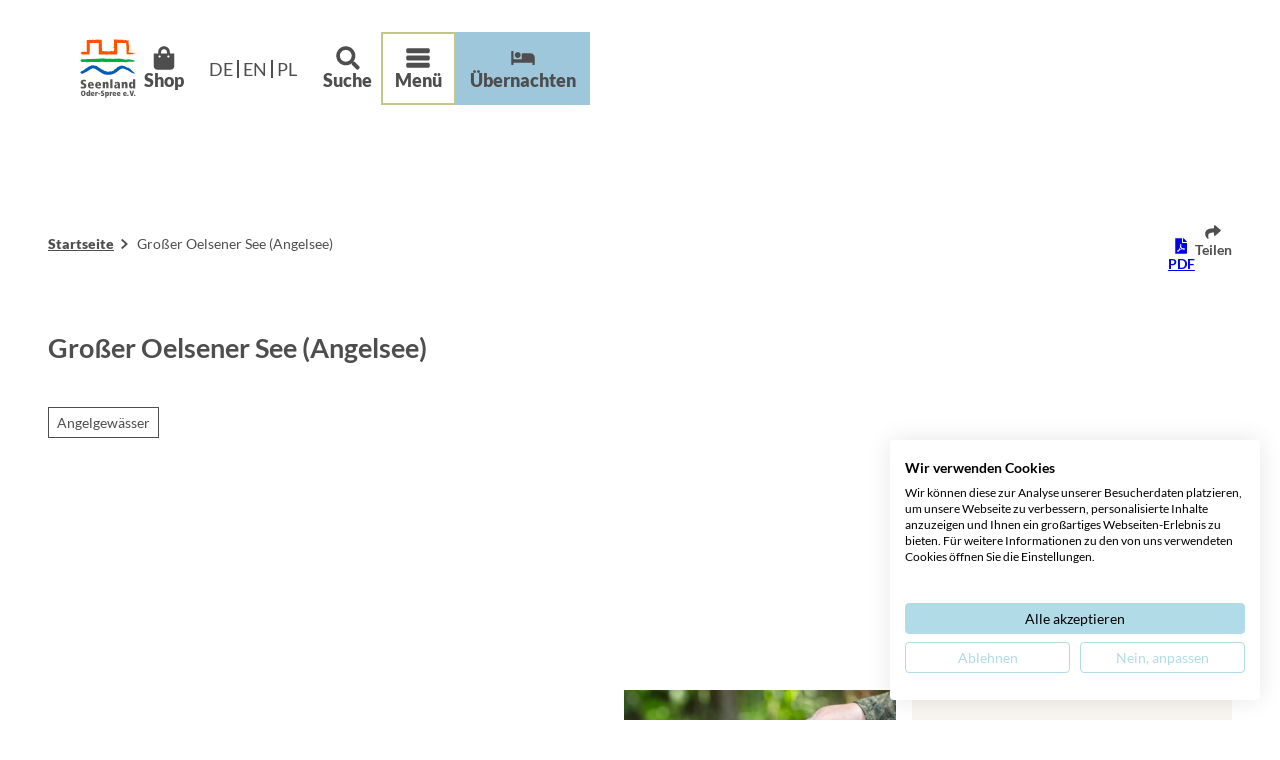

--- FILE ---
content_type: application/javascript; charset=utf-8
request_url: https://www.seenland-oderspree.de/dist/js/ndsbase/consent-manager/cookiefirst-6d81694c.js
body_size: 68
content:
import{c as t}from"../../consent-manager-85fe9c1c.js";typeof CookieFirst<"u"&&CookieFirst.consent.advertising&&t.setConsent("statistics",!0);const e=()=>{CookieFirst.consent.advertising?t.setConsent("statistics",!0):t.setConsent("statistics",!1)};window.addEventListener("cf_init",()=>e());window.addEventListener("cf_consent_loaded",()=>e());window.addEventListener("cf_consent",()=>e());


--- FILE ---
content_type: application/javascript; charset=utf-8
request_url: https://www.seenland-oderspree.de/dist/js/ndspatterns/flatpickr/flatpickr-module-c1d73030.js
body_size: 16142
content:
import{b as On}from"../../settings-11fb010d.js";import{c as q}from"../../customSettings-be7dac95.js";import{e as me}from"../../helpers-c34eeb48.js";var Se=["onChange","onClose","onDayCreate","onDestroy","onKeyDown","onMonthChange","onOpen","onParseConfig","onReady","onValueUpdate","onYearChange","onPreCalendarPosition"],Z={_disable:[],allowInput:!1,allowInvalidPreload:!1,altFormat:"F j, Y",altInput:!1,altInputClass:"form-control input",animate:typeof window=="object"&&window.navigator.userAgent.indexOf("MSIE")===-1,ariaDateFormat:"F j, Y",autoFillDefaultTime:!0,clickOpens:!0,closeOnSelect:!0,conjunction:", ",dateFormat:"Y-m-d",defaultHour:12,defaultMinute:0,defaultSeconds:0,disable:[],disableMobile:!1,enableSeconds:!1,enableTime:!1,errorHandler:function(a){return typeof console<"u"&&console.warn(a)},getWeek:function(a){var r=new Date(a.getTime());r.setHours(0,0,0,0),r.setDate(r.getDate()+3-(r.getDay()+6)%7);var e=new Date(r.getFullYear(),0,4);return 1+Math.round(((r.getTime()-e.getTime())/864e5-3+(e.getDay()+6)%7)/7)},hourIncrement:1,ignoredFocusElements:[],inline:!1,locale:"default",minuteIncrement:5,mode:"single",monthSelectorType:"dropdown",nextArrow:"<svg version='1.1' xmlns='http://www.w3.org/2000/svg' xmlns:xlink='http://www.w3.org/1999/xlink' viewBox='0 0 17 17'><g></g><path d='M13.207 8.472l-7.854 7.854-0.707-0.707 7.146-7.146-7.146-7.148 0.707-0.707 7.854 7.854z' /></svg>",noCalendar:!1,now:new Date,onChange:[],onClose:[],onDayCreate:[],onDestroy:[],onKeyDown:[],onMonthChange:[],onOpen:[],onParseConfig:[],onReady:[],onValueUpdate:[],onYearChange:[],onPreCalendarPosition:[],plugins:[],position:"auto",positionElement:void 0,prevArrow:"<svg version='1.1' xmlns='http://www.w3.org/2000/svg' xmlns:xlink='http://www.w3.org/1999/xlink' viewBox='0 0 17 17'><g></g><path d='M5.207 8.471l7.146 7.147-0.707 0.707-7.853-7.854 7.854-7.853 0.707 0.707-7.147 7.146z' /></svg>",shorthandCurrentMonth:!1,showMonths:1,static:!1,time_24hr:!1,weekNumbers:!1,wrap:!1},ae={weekdays:{shorthand:["Sun","Mon","Tue","Wed","Thu","Fri","Sat"],longhand:["Sunday","Monday","Tuesday","Wednesday","Thursday","Friday","Saturday"]},months:{shorthand:["Jan","Feb","Mar","Apr","May","Jun","Jul","Aug","Sep","Oct","Nov","Dec"],longhand:["January","February","March","April","May","June","July","August","September","October","November","December"]},daysInMonth:[31,28,31,30,31,30,31,31,30,31,30,31],firstDayOfWeek:0,ordinal:function(a){var r=a%100;if(r>3&&r<21)return"th";switch(r%10){case 1:return"st";case 2:return"nd";case 3:return"rd";default:return"th"}},rangeSeparator:" to ",weekAbbreviation:"Wk",scrollTitle:"Scroll to increment",toggleTitle:"Click to toggle",amPM:["AM","PM"],yearAriaLabel:"Year",monthAriaLabel:"Month",hourAriaLabel:"Hour",minuteAriaLabel:"Minute",time_24hr:!1},T=function(a,r){return r===void 0&&(r=2),("000"+a).slice(r*-1)},A=function(a){return a===!0?1:0};function ze(a,r){var e;return function(){var g=this,h=arguments;clearTimeout(e),e=setTimeout(function(){return a.apply(g,h)},r)}}var Ee=function(a){return a instanceof Array?a:[a]};function E(a,r,e){if(e===!0)return a.classList.add(r);a.classList.remove(r)}function v(a,r,e){var g=window.document.createElement(a);return r=r||"",e=e||"",g.className=r,e!==void 0&&(g.textContent=e),g}function de(a){for(;a.firstChild;)a.removeChild(a.firstChild)}function Ue(a,r){if(r(a))return a;if(a.parentNode)return Ue(a.parentNode,r)}function ge(a,r){var e=v("div","numInputWrapper"),g=v("input","numInput "+a),h=v("span","arrowUp"),m=v("span","arrowDown");if(navigator.userAgent.indexOf("MSIE 9.0")===-1?g.type="number":(g.type="text",g.pattern="\\d*"),r!==void 0)for(var w in r)g.setAttribute(w,r[w]);return e.appendChild(g),e.appendChild(h),e.appendChild(m),e}function I(a){try{if(typeof a.composedPath=="function"){var r=a.composedPath();return r[0]}return a.target}catch{return a.target}}var Te=function(){},pe=function(a,r,e){return e.months[r?"shorthand":"longhand"][a]},An={D:Te,F:function(a,r,e){a.setMonth(e.months.longhand.indexOf(r))},G:function(a,r){a.setHours((a.getHours()>=12?12:0)+parseFloat(r))},H:function(a,r){a.setHours(parseFloat(r))},J:function(a,r){a.setDate(parseFloat(r))},K:function(a,r,e){a.setHours(a.getHours()%12+12*A(new RegExp(e.amPM[1],"i").test(r)))},M:function(a,r,e){a.setMonth(e.months.shorthand.indexOf(r))},S:function(a,r){a.setSeconds(parseFloat(r))},U:function(a,r){return new Date(parseFloat(r)*1e3)},W:function(a,r,e){var g=parseInt(r),h=new Date(a.getFullYear(),0,2+(g-1)*7,0,0,0,0);return h.setDate(h.getDate()-h.getDay()+e.firstDayOfWeek),h},Y:function(a,r){a.setFullYear(parseFloat(r))},Z:function(a,r){return new Date(r)},d:function(a,r){a.setDate(parseFloat(r))},h:function(a,r){a.setHours((a.getHours()>=12?12:0)+parseFloat(r))},i:function(a,r){a.setMinutes(parseFloat(r))},j:function(a,r){a.setDate(parseFloat(r))},l:Te,m:function(a,r){a.setMonth(parseFloat(r)-1)},n:function(a,r){a.setMonth(parseFloat(r)-1)},s:function(a,r){a.setSeconds(parseFloat(r))},u:function(a,r){return new Date(parseFloat(r))},w:Te,y:function(a,r){a.setFullYear(2e3+parseFloat(r))}},K={D:"",F:"",G:"(\\d\\d|\\d)",H:"(\\d\\d|\\d)",J:"(\\d\\d|\\d)\\w+",K:"",M:"",S:"(\\d\\d|\\d)",U:"(.+)",W:"(\\d\\d|\\d)",Y:"(\\d{4})",Z:"(.+)",d:"(\\d\\d|\\d)",h:"(\\d\\d|\\d)",i:"(\\d\\d|\\d)",j:"(\\d\\d|\\d)",l:"",m:"(\\d\\d|\\d)",n:"(\\d\\d|\\d)",s:"(\\d\\d|\\d)",u:"(.+)",w:"(\\d\\d|\\d)",y:"(\\d{2})"},te={Z:function(a){return a.toISOString()},D:function(a,r,e){return r.weekdays.shorthand[te.w(a,r,e)]},F:function(a,r,e){return pe(te.n(a,r,e)-1,!1,r)},G:function(a,r,e){return T(te.h(a,r,e))},H:function(a){return T(a.getHours())},J:function(a,r){return r.ordinal!==void 0?a.getDate()+r.ordinal(a.getDate()):a.getDate()},K:function(a,r){return r.amPM[A(a.getHours()>11)]},M:function(a,r){return pe(a.getMonth(),!0,r)},S:function(a){return T(a.getSeconds())},U:function(a){return a.getTime()/1e3},W:function(a,r,e){return e.getWeek(a)},Y:function(a){return T(a.getFullYear(),4)},d:function(a){return T(a.getDate())},h:function(a){return a.getHours()%12?a.getHours()%12:12},i:function(a){return T(a.getMinutes())},j:function(a){return a.getDate()},l:function(a,r){return r.weekdays.longhand[a.getDay()]},m:function(a){return T(a.getMonth()+1)},n:function(a){return a.getMonth()+1},s:function(a){return a.getSeconds()},u:function(a){return a.getTime()},w:function(a){return a.getDay()},y:function(a){return String(a.getFullYear()).substring(2)}},Ge=function(a){var r=a.config,e=r===void 0?Z:r,g=a.l10n,h=g===void 0?ae:g,m=a.isMobile,w=m===void 0?!1:m;return function(k,x,Q){var C=Q||h;return e.formatDate!==void 0&&!w?e.formatDate(k,x,C):x.split("").map(function(_,N,P){return te[_]&&P[N-1]!=="\\"?te[_](k,C,e):_!=="\\"?_:""}).join("")}},Oe=function(a){var r=a.config,e=r===void 0?Z:r,g=a.l10n,h=g===void 0?ae:g;return function(m,w,k,x){if(!(m!==0&&!m)){var Q=x||h,C,_=m;if(m instanceof Date)C=new Date(m.getTime());else if(typeof m!="string"&&m.toFixed!==void 0)C=new Date(m);else if(typeof m=="string"){var N=w||(e||Z).dateFormat,P=String(m).trim();if(P==="today")C=new Date,k=!0;else if(e&&e.parseDate)C=e.parseDate(m,N);else if(/Z$/.test(P)||/GMT$/.test(P))C=new Date(m);else{for(var ie=void 0,D=[],L=0,he=0,H="";L<N.length;L++){var W=N[L],B=W==="\\",ve=N[L-1]==="\\"||B;if(K[W]&&!ve){H+=K[W];var R=new RegExp(H).exec(m);R&&(ie=!0)&&D[W!=="Y"?"push":"unshift"]({fn:An[W],val:R[++he]})}else B||(H+=".")}C=!e||!e.noCalendar?new Date(new Date().getFullYear(),0,1,0,0,0,0):new Date(new Date().setHours(0,0,0,0)),D.forEach(function(z){var V=z.fn,De=z.val;return C=V(C,De,Q)||C}),C=ie?C:void 0}}if(!(C instanceof Date&&!isNaN(C.getTime()))){e.errorHandler(new Error("Invalid date provided: "+_));return}return k===!0&&C.setHours(0,0,0,0),C}}};function O(a,r,e){return e===void 0&&(e=!0),e!==!1?new Date(a.getTime()).setHours(0,0,0,0)-new Date(r.getTime()).setHours(0,0,0,0):a.getTime()-r.getTime()}var _n=function(a,r,e){return a>Math.min(r,e)&&a<Math.max(r,e)},Fe=function(a,r,e){return a*3600+r*60+e},Nn=function(a){var r=Math.floor(a/3600),e=(a-r*3600)/60;return[r,e,a-r*3600-e*60]},Yn={DAY:864e5};function Ie(a){var r=a.defaultHour,e=a.defaultMinute,g=a.defaultSeconds;if(a.minDate!==void 0){var h=a.minDate.getHours(),m=a.minDate.getMinutes(),w=a.minDate.getSeconds();r<h&&(r=h),r===h&&e<m&&(e=m),r===h&&e===m&&g<w&&(g=a.minDate.getSeconds())}if(a.maxDate!==void 0){var k=a.maxDate.getHours(),x=a.maxDate.getMinutes();r=Math.min(r,k),r===k&&(e=Math.min(x,e)),r===k&&e===x&&(g=a.maxDate.getSeconds())}return{hours:r,minutes:e,seconds:g}}typeof Object.assign!="function"&&(Object.assign=function(a){for(var r=[],e=1;e<arguments.length;e++)r[e-1]=arguments[e];if(!a)throw TypeError("Cannot convert undefined or null to object");for(var g=function(k){k&&Object.keys(k).forEach(function(x){return a[x]=k[x]})},h=0,m=r;h<m.length;h++){var w=m[h];g(w)}return a});var S=globalThis&&globalThis.__assign||function(){return S=Object.assign||function(a){for(var r,e=1,g=arguments.length;e<g;e++){r=arguments[e];for(var h in r)Object.prototype.hasOwnProperty.call(r,h)&&(a[h]=r[h])}return a},S.apply(this,arguments)},Ve=globalThis&&globalThis.__spreadArrays||function(){for(var a=0,r=0,e=arguments.length;r<e;r++)a+=arguments[r].length;for(var g=Array(a),h=0,r=0;r<e;r++)for(var m=arguments[r],w=0,k=m.length;w<k;w++,h++)g[h]=m[w];return g},Pn=300;function jn(a,r){var e={config:S(S({},Z),y.defaultConfig),l10n:ae};e.parseDate=Oe({config:e.config,l10n:e.l10n}),e._handlers=[],e.pluginElements=[],e.loadedPlugins=[],e._bind=D,e._setHoursFromDate=N,e._positionCalendar=ue,e.changeMonth=be,e.changeYear=oe,e.clear=an,e.close=rn,e.onMouseOver=se,e._createElement=v,e.createDay=R,e.destroy=on,e.isEnabled=J,e.jumpToDate=H,e.updateValue=j,e.open=un,e.redraw=We,e.set=gn,e.setDate=mn,e.toggle=Dn;function g(){e.utils={getDaysInMonth:function(n,t){return n===void 0&&(n=e.currentMonth),t===void 0&&(t=e.currentYear),n===1&&(t%4===0&&t%100!==0||t%400===0)?29:e.l10n.daysInMonth[n]}}}function h(){e.element=e.input=a,e.isOpen=!1,fn(),Le(),hn(),pn(),g(),e.isMobile||ve(),he(),(e.selectedDates.length||e.config.noCalendar)&&(e.config.enableTime&&N(e.config.noCalendar?e.latestSelectedDateObj:void 0),j(!1)),k();var n=/^((?!chrome|android).)*safari/i.test(navigator.userAgent);!e.isMobile&&n&&ue(),M("onReady")}function m(){var n;return((n=e.calendarContainer)===null||n===void 0?void 0:n.getRootNode()).activeElement||document.activeElement}function w(n){return n.bind(e)}function k(){var n=e.config;n.weekNumbers===!1&&n.showMonths===1||n.noCalendar!==!0&&window.requestAnimationFrame(function(){if(e.calendarContainer!==void 0&&(e.calendarContainer.style.visibility="hidden",e.calendarContainer.style.display="block"),e.daysContainer!==void 0){var t=(e.days.offsetWidth+1)*n.showMonths;e.daysContainer.style.width=t+"px",e.calendarContainer.style.width=t+(e.weekWrapper!==void 0?e.weekWrapper.offsetWidth:0)+"px",e.calendarContainer.style.removeProperty("visibility"),e.calendarContainer.style.removeProperty("display")}})}function x(n){if(e.selectedDates.length===0){var t=e.config.minDate===void 0||O(new Date,e.config.minDate)>=0?new Date:new Date(e.config.minDate.getTime()),i=Ie(e.config);t.setHours(i.hours,i.minutes,i.seconds,t.getMilliseconds()),e.selectedDates=[t],e.latestSelectedDateObj=t}n!==void 0&&n.type!=="blur"&&wn(n);var o=e._input.value;_(),j(),e._input.value!==o&&e._debouncedChange()}function Q(n,t){return n%12+12*A(t===e.l10n.amPM[1])}function C(n){switch(n%24){case 0:case 12:return 12;default:return n%12}}function _(){if(!(e.hourElement===void 0||e.minuteElement===void 0)){var n=(parseInt(e.hourElement.value.slice(-2),10)||0)%24,t=(parseInt(e.minuteElement.value,10)||0)%60,i=e.secondElement!==void 0?(parseInt(e.secondElement.value,10)||0)%60:0;e.amPM!==void 0&&(n=Q(n,e.amPM.textContent));var o=e.config.minTime!==void 0||e.config.minDate&&e.minDateHasTime&&e.latestSelectedDateObj&&O(e.latestSelectedDateObj,e.config.minDate,!0)===0,l=e.config.maxTime!==void 0||e.config.maxDate&&e.maxDateHasTime&&e.latestSelectedDateObj&&O(e.latestSelectedDateObj,e.config.maxDate,!0)===0;if(e.config.maxTime!==void 0&&e.config.minTime!==void 0&&e.config.minTime>e.config.maxTime){var s=Fe(e.config.minTime.getHours(),e.config.minTime.getMinutes(),e.config.minTime.getSeconds()),d=Fe(e.config.maxTime.getHours(),e.config.maxTime.getMinutes(),e.config.maxTime.getSeconds()),f=Fe(n,t,i);if(f>d&&f<s){var p=Nn(s);n=p[0],t=p[1],i=p[2]}}else{if(l){var u=e.config.maxTime!==void 0?e.config.maxTime:e.config.maxDate;n=Math.min(n,u.getHours()),n===u.getHours()&&(t=Math.min(t,u.getMinutes())),t===u.getMinutes()&&(i=Math.min(i,u.getSeconds()))}if(o){var c=e.config.minTime!==void 0?e.config.minTime:e.config.minDate;n=Math.max(n,c.getHours()),n===c.getHours()&&t<c.getMinutes()&&(t=c.getMinutes()),t===c.getMinutes()&&(i=Math.max(i,c.getSeconds()))}}P(n,t,i)}}function N(n){var t=n||e.latestSelectedDateObj;t&&t instanceof Date&&P(t.getHours(),t.getMinutes(),t.getSeconds())}function P(n,t,i){e.latestSelectedDateObj!==void 0&&e.latestSelectedDateObj.setHours(n%24,t,i||0,0),!(!e.hourElement||!e.minuteElement||e.isMobile)&&(e.hourElement.value=T(e.config.time_24hr?n:(12+n)%12+12*A(n%12===0)),e.minuteElement.value=T(t),e.amPM!==void 0&&(e.amPM.textContent=e.l10n.amPM[A(n>=12)]),e.secondElement!==void 0&&(e.secondElement.value=T(i)))}function ie(n){var t=I(n),i=parseInt(t.value)+(n.delta||0);(i/1e3>1||n.key==="Enter"&&!/[^\d]/.test(i.toString()))&&oe(i)}function D(n,t,i,o){if(t instanceof Array)return t.forEach(function(l){return D(n,l,i,o)});if(n instanceof Array)return n.forEach(function(l){return D(l,t,i,o)});n.addEventListener(t,i,o),e._handlers.push({remove:function(){return n.removeEventListener(t,i,o)}})}function L(){M("onChange")}function he(){if(e.config.wrap&&["open","close","toggle","clear"].forEach(function(i){Array.prototype.forEach.call(e.element.querySelectorAll("[data-"+i+"]"),function(o){return D(o,"click",e[i])})}),e.isMobile){vn();return}var n=ze(sn,50);if(e._debouncedChange=ze(L,Pn),e.daysContainer&&!/iPhone|iPad|iPod/i.test(navigator.userAgent)&&D(e.daysContainer,"mouseover",function(i){e.config.mode==="range"&&se(I(i))}),D(e._input,"keydown",Pe),e.calendarContainer!==void 0&&D(e.calendarContainer,"keydown",Pe),!e.config.inline&&!e.config.static&&D(window,"resize",n),window.ontouchstart!==void 0?D(window.document,"touchstart",Me):D(window.document,"mousedown",Me),D(window.document,"focus",Me,{capture:!0}),e.config.clickOpens===!0&&(D(e._input,"focus",e.open),D(e._input,"click",e.open)),e.daysContainer!==void 0&&(D(e.monthNav,"click",Mn),D(e.monthNav,["keyup","increment"],ie),D(e.daysContainer,"click",Re)),e.timeContainer!==void 0&&e.minuteElement!==void 0&&e.hourElement!==void 0){var t=function(i){return I(i).select()};D(e.timeContainer,["increment"],x),D(e.timeContainer,"blur",x,{capture:!0}),D(e.timeContainer,"click",W),D([e.hourElement,e.minuteElement],["focus","click"],t),e.secondElement!==void 0&&D(e.secondElement,"focus",function(){return e.secondElement&&e.secondElement.select()}),e.amPM!==void 0&&D(e.amPM,"click",function(i){x(i)})}e.config.allowInput&&D(e._input,"blur",ln)}function H(n,t){var i=n!==void 0?e.parseDate(n):e.latestSelectedDateObj||(e.config.minDate&&e.config.minDate>e.now?e.config.minDate:e.config.maxDate&&e.config.maxDate<e.now?e.config.maxDate:e.now),o=e.currentYear,l=e.currentMonth;try{i!==void 0&&(e.currentYear=i.getFullYear(),e.currentMonth=i.getMonth())}catch(s){s.message="Invalid date supplied: "+i,e.config.errorHandler(s)}t&&e.currentYear!==o&&(M("onYearChange"),U()),t&&(e.currentYear!==o||e.currentMonth!==l)&&M("onMonthChange"),e.redraw()}function W(n){var t=I(n);~t.className.indexOf("arrow")&&B(n,t.classList.contains("arrowUp")?1:-1)}function B(n,t,i){var o=n&&I(n),l=i||o&&o.parentNode&&o.parentNode.firstChild,s=ye("increment");s.delta=t,l&&l.dispatchEvent(s)}function ve(){var n=window.document.createDocumentFragment();if(e.calendarContainer=v("div","flatpickr-calendar"),e.calendarContainer.tabIndex=-1,!e.config.noCalendar){if(n.appendChild(en()),e.innerContainer=v("div","flatpickr-innerContainer"),e.config.weekNumbers){var t=tn(),i=t.weekWrapper,o=t.weekNumbers;e.innerContainer.appendChild(i),e.weekNumbers=o,e.weekWrapper=i}e.rContainer=v("div","flatpickr-rContainer"),e.rContainer.appendChild(Ne()),e.daysContainer||(e.daysContainer=v("div","flatpickr-days"),e.daysContainer.tabIndex=-1),re(),e.rContainer.appendChild(e.daysContainer),e.innerContainer.appendChild(e.rContainer),n.appendChild(e.innerContainer)}e.config.enableTime&&n.appendChild(nn()),E(e.calendarContainer,"rangeMode",e.config.mode==="range"),E(e.calendarContainer,"animate",e.config.animate===!0),E(e.calendarContainer,"multiMonth",e.config.showMonths>1),e.calendarContainer.appendChild(n);var l=e.config.appendTo!==void 0&&e.config.appendTo.nodeType!==void 0;if((e.config.inline||e.config.static)&&(e.calendarContainer.classList.add(e.config.inline?"inline":"static"),e.config.inline&&(!l&&e.element.parentNode?e.element.parentNode.insertBefore(e.calendarContainer,e._input.nextSibling):e.config.appendTo!==void 0&&e.config.appendTo.appendChild(e.calendarContainer)),e.config.static)){var s=v("div","flatpickr-wrapper");e.element.parentNode&&e.element.parentNode.insertBefore(s,e.element),s.appendChild(e.element),e.altInput&&s.appendChild(e.altInput),s.appendChild(e.calendarContainer)}!e.config.static&&!e.config.inline&&(e.config.appendTo!==void 0?e.config.appendTo:window.document.body).appendChild(e.calendarContainer)}function R(n,t,i,o){var l=J(t,!0),s=v("span",n,t.getDate().toString());return s.dateObj=t,s.$i=o,s.setAttribute("aria-label",e.formatDate(t,e.config.ariaDateFormat)),n.indexOf("hidden")===-1&&O(t,e.now)===0&&(e.todayDateElem=s,s.classList.add("today"),s.setAttribute("aria-current","date")),l?(s.tabIndex=-1,Ce(t)&&(s.classList.add("selected"),e.selectedDateElem=s,e.config.mode==="range"&&(E(s,"startRange",e.selectedDates[0]&&O(t,e.selectedDates[0],!0)===0),E(s,"endRange",e.selectedDates[1]&&O(t,e.selectedDates[1],!0)===0),n==="nextMonthDay"&&s.classList.add("inRange")))):s.classList.add("flatpickr-disabled"),e.config.mode==="range"&&bn(t)&&!Ce(t)&&s.classList.add("inRange"),e.weekNumbers&&e.config.showMonths===1&&n!=="prevMonthDay"&&o%7===6&&e.weekNumbers.insertAdjacentHTML("beforeend","<span class='flatpickr-day'>"+e.config.getWeek(t)+"</span>"),M("onDayCreate",s),s}function z(n){n.focus(),e.config.mode==="range"&&se(n)}function V(n){for(var t=n>0?0:e.config.showMonths-1,i=n>0?e.config.showMonths:-1,o=t;o!=i;o+=n)for(var l=e.daysContainer.children[o],s=n>0?0:l.children.length-1,d=n>0?l.children.length:-1,f=s;f!=d;f+=n){var p=l.children[f];if(p.className.indexOf("hidden")===-1&&J(p.dateObj))return p}}function De(n,t){for(var i=n.className.indexOf("Month")===-1?n.dateObj.getMonth():e.currentMonth,o=t>0?e.config.showMonths:-1,l=t>0?1:-1,s=i-e.currentMonth;s!=o;s+=l)for(var d=e.daysContainer.children[s],f=i-e.currentMonth===s?n.$i+t:t<0?d.children.length-1:0,p=d.children.length,u=f;u>=0&&u<p&&u!=(t>0?p:-1);u+=l){var c=d.children[u];if(c.className.indexOf("hidden")===-1&&J(c.dateObj)&&Math.abs(n.$i-u)>=Math.abs(t))return z(c)}e.changeMonth(l),X(V(l),0)}function X(n,t){var i=m(),o=le(i||document.body),l=n!==void 0?n:o?i:e.selectedDateElem!==void 0&&le(e.selectedDateElem)?e.selectedDateElem:e.todayDateElem!==void 0&&le(e.todayDateElem)?e.todayDateElem:V(t>0?1:-1);l===void 0?e._input.focus():o?De(l,t):z(l)}function Qe(n,t){for(var i=(new Date(n,t,1).getDay()-e.l10n.firstDayOfWeek+7)%7,o=e.utils.getDaysInMonth((t-1+12)%12,n),l=e.utils.getDaysInMonth(t,n),s=window.document.createDocumentFragment(),d=e.config.showMonths>1,f=d?"prevMonthDay hidden":"prevMonthDay",p=d?"nextMonthDay hidden":"nextMonthDay",u=o+1-i,c=0;u<=o;u++,c++)s.appendChild(R("flatpickr-day "+f,new Date(n,t-1,u),u,c));for(u=1;u<=l;u++,c++)s.appendChild(R("flatpickr-day",new Date(n,t,u),u,c));for(var b=l+1;b<=42-i&&(e.config.showMonths===1||c%7!==0);b++,c++)s.appendChild(R("flatpickr-day "+p,new Date(n,t+1,b%l),b,c));var Y=v("div","dayContainer");return Y.appendChild(s),Y}function re(){if(e.daysContainer!==void 0){de(e.daysContainer),e.weekNumbers&&de(e.weekNumbers);for(var n=document.createDocumentFragment(),t=0;t<e.config.showMonths;t++){var i=new Date(e.currentYear,e.currentMonth,1);i.setMonth(e.currentMonth+t),n.appendChild(Qe(i.getFullYear(),i.getMonth()))}e.daysContainer.appendChild(n),e.days=e.daysContainer.firstChild,e.config.mode==="range"&&e.selectedDates.length===1&&se()}}function U(){if(!(e.config.showMonths>1||e.config.monthSelectorType!=="dropdown")){var n=function(o){return e.config.minDate!==void 0&&e.currentYear===e.config.minDate.getFullYear()&&o<e.config.minDate.getMonth()?!1:!(e.config.maxDate!==void 0&&e.currentYear===e.config.maxDate.getFullYear()&&o>e.config.maxDate.getMonth())};e.monthsDropdownContainer.tabIndex=-1,e.monthsDropdownContainer.innerHTML="";for(var t=0;t<12;t++)if(n(t)){var i=v("option","flatpickr-monthDropdown-month");i.value=new Date(e.currentYear,t).getMonth().toString(),i.textContent=pe(t,e.config.shorthandCurrentMonth,e.l10n),i.tabIndex=-1,e.currentMonth===t&&(i.selected=!0),e.monthsDropdownContainer.appendChild(i)}}}function Xe(){var n=v("div","flatpickr-month"),t=window.document.createDocumentFragment(),i;e.config.showMonths>1||e.config.monthSelectorType==="static"?i=v("span","cur-month"):(e.monthsDropdownContainer=v("select","flatpickr-monthDropdown-months"),e.monthsDropdownContainer.setAttribute("aria-label",e.l10n.monthAriaLabel),D(e.monthsDropdownContainer,"change",function(d){var f=I(d),p=parseInt(f.value,10);e.changeMonth(p-e.currentMonth),M("onMonthChange")}),U(),i=e.monthsDropdownContainer);var o=ge("cur-year",{tabindex:"-1"}),l=o.getElementsByTagName("input")[0];l.setAttribute("aria-label",e.l10n.yearAriaLabel),e.config.minDate&&l.setAttribute("min",e.config.minDate.getFullYear().toString()),e.config.maxDate&&(l.setAttribute("max",e.config.maxDate.getFullYear().toString()),l.disabled=!!e.config.minDate&&e.config.minDate.getFullYear()===e.config.maxDate.getFullYear());var s=v("div","flatpickr-current-month");return s.appendChild(i),s.appendChild(o),t.appendChild(s),n.appendChild(t),{container:n,yearElement:l,monthElement:i}}function _e(){de(e.monthNav),e.monthNav.appendChild(e.prevMonthNav),e.config.showMonths&&(e.yearElements=[],e.monthElements=[]);for(var n=e.config.showMonths;n--;){var t=Xe();e.yearElements.push(t.yearElement),e.monthElements.push(t.monthElement),e.monthNav.appendChild(t.container)}e.monthNav.appendChild(e.nextMonthNav)}function en(){return e.monthNav=v("div","flatpickr-months"),e.yearElements=[],e.monthElements=[],e.prevMonthNav=v("span","flatpickr-prev-month"),e.prevMonthNav.innerHTML=e.config.prevArrow,e.nextMonthNav=v("span","flatpickr-next-month"),e.nextMonthNav.innerHTML=e.config.nextArrow,_e(),Object.defineProperty(e,"_hidePrevMonthArrow",{get:function(){return e.__hidePrevMonthArrow},set:function(n){e.__hidePrevMonthArrow!==n&&(E(e.prevMonthNav,"flatpickr-disabled",n),e.__hidePrevMonthArrow=n)}}),Object.defineProperty(e,"_hideNextMonthArrow",{get:function(){return e.__hideNextMonthArrow},set:function(n){e.__hideNextMonthArrow!==n&&(E(e.nextMonthNav,"flatpickr-disabled",n),e.__hideNextMonthArrow=n)}}),e.currentYearElement=e.yearElements[0],ce(),e.monthNav}function nn(){e.calendarContainer.classList.add("hasTime"),e.config.noCalendar&&e.calendarContainer.classList.add("noCalendar");var n=Ie(e.config);e.timeContainer=v("div","flatpickr-time"),e.timeContainer.tabIndex=-1;var t=v("span","flatpickr-time-separator",":"),i=ge("flatpickr-hour",{"aria-label":e.l10n.hourAriaLabel});e.hourElement=i.getElementsByTagName("input")[0];var o=ge("flatpickr-minute",{"aria-label":e.l10n.minuteAriaLabel});if(e.minuteElement=o.getElementsByTagName("input")[0],e.hourElement.tabIndex=e.minuteElement.tabIndex=-1,e.hourElement.value=T(e.latestSelectedDateObj?e.latestSelectedDateObj.getHours():e.config.time_24hr?n.hours:C(n.hours)),e.minuteElement.value=T(e.latestSelectedDateObj?e.latestSelectedDateObj.getMinutes():n.minutes),e.hourElement.setAttribute("step",e.config.hourIncrement.toString()),e.minuteElement.setAttribute("step",e.config.minuteIncrement.toString()),e.hourElement.setAttribute("min",e.config.time_24hr?"0":"1"),e.hourElement.setAttribute("max",e.config.time_24hr?"23":"12"),e.hourElement.setAttribute("maxlength","2"),e.minuteElement.setAttribute("min","0"),e.minuteElement.setAttribute("max","59"),e.minuteElement.setAttribute("maxlength","2"),e.timeContainer.appendChild(i),e.timeContainer.appendChild(t),e.timeContainer.appendChild(o),e.config.time_24hr&&e.timeContainer.classList.add("time24hr"),e.config.enableSeconds){e.timeContainer.classList.add("hasSeconds");var l=ge("flatpickr-second");e.secondElement=l.getElementsByTagName("input")[0],e.secondElement.value=T(e.latestSelectedDateObj?e.latestSelectedDateObj.getSeconds():n.seconds),e.secondElement.setAttribute("step",e.minuteElement.getAttribute("step")),e.secondElement.setAttribute("min","0"),e.secondElement.setAttribute("max","59"),e.secondElement.setAttribute("maxlength","2"),e.timeContainer.appendChild(v("span","flatpickr-time-separator",":")),e.timeContainer.appendChild(l)}return e.config.time_24hr||(e.amPM=v("span","flatpickr-am-pm",e.l10n.amPM[A((e.latestSelectedDateObj?e.hourElement.value:e.config.defaultHour)>11)]),e.amPM.title=e.l10n.toggleTitle,e.amPM.tabIndex=-1,e.timeContainer.appendChild(e.amPM)),e.timeContainer}function Ne(){e.weekdayContainer?de(e.weekdayContainer):e.weekdayContainer=v("div","flatpickr-weekdays");for(var n=e.config.showMonths;n--;){var t=v("div","flatpickr-weekdaycontainer");e.weekdayContainer.appendChild(t)}return Ye(),e.weekdayContainer}function Ye(){if(e.weekdayContainer){var n=e.l10n.firstDayOfWeek,t=Ve(e.l10n.weekdays.shorthand);n>0&&n<t.length&&(t=Ve(t.splice(n,t.length),t.splice(0,n)));for(var i=e.config.showMonths;i--;)e.weekdayContainer.children[i].innerHTML=`
      <span class='flatpickr-weekday'>
        `+t.join("</span><span class='flatpickr-weekday'>")+`
      </span>
      `}}function tn(){e.calendarContainer.classList.add("hasWeeks");var n=v("div","flatpickr-weekwrapper");n.appendChild(v("span","flatpickr-weekday",e.l10n.weekAbbreviation));var t=v("div","flatpickr-weeks");return n.appendChild(t),{weekWrapper:n,weekNumbers:t}}function be(n,t){t===void 0&&(t=!0);var i=t?n:n-e.currentMonth;i<0&&e._hidePrevMonthArrow===!0||i>0&&e._hideNextMonthArrow===!0||(e.currentMonth+=i,(e.currentMonth<0||e.currentMonth>11)&&(e.currentYear+=e.currentMonth>11?1:-1,e.currentMonth=(e.currentMonth+12)%12,M("onYearChange"),U()),re(),M("onMonthChange"),ce())}function an(n,t){if(n===void 0&&(n=!0),t===void 0&&(t=!0),e.input.value="",e.altInput!==void 0&&(e.altInput.value=""),e.mobileInput!==void 0&&(e.mobileInput.value=""),e.selectedDates=[],e.latestSelectedDateObj=void 0,t===!0&&(e.currentYear=e._initialDate.getFullYear(),e.currentMonth=e._initialDate.getMonth()),e.config.enableTime===!0){var i=Ie(e.config),o=i.hours,l=i.minutes,s=i.seconds;P(o,l,s)}e.redraw(),n&&M("onChange")}function rn(){e.isOpen=!1,e.isMobile||(e.calendarContainer!==void 0&&e.calendarContainer.classList.remove("open"),e._input!==void 0&&e._input.classList.remove("active")),M("onClose")}function on(){e.config!==void 0&&M("onDestroy");for(var n=e._handlers.length;n--;)e._handlers[n].remove();if(e._handlers=[],e.mobileInput)e.mobileInput.parentNode&&e.mobileInput.parentNode.removeChild(e.mobileInput),e.mobileInput=void 0;else if(e.calendarContainer&&e.calendarContainer.parentNode)if(e.config.static&&e.calendarContainer.parentNode){var t=e.calendarContainer.parentNode;if(t.lastChild&&t.removeChild(t.lastChild),t.parentNode){for(;t.firstChild;)t.parentNode.insertBefore(t.firstChild,t);t.parentNode.removeChild(t)}}else e.calendarContainer.parentNode.removeChild(e.calendarContainer);e.altInput&&(e.input.type="text",e.altInput.parentNode&&e.altInput.parentNode.removeChild(e.altInput),delete e.altInput),e.input&&(e.input.type=e.input._type,e.input.classList.remove("flatpickr-input"),e.input.removeAttribute("readonly")),["_showTimeInput","latestSelectedDateObj","_hideNextMonthArrow","_hidePrevMonthArrow","__hideNextMonthArrow","__hidePrevMonthArrow","isMobile","isOpen","selectedDateElem","minDateHasTime","maxDateHasTime","days","daysContainer","_input","_positionElement","innerContainer","rContainer","monthNav","todayDateElem","calendarContainer","weekdayContainer","prevMonthNav","nextMonthNav","monthsDropdownContainer","currentMonthElement","currentYearElement","navigationCurrentMonth","selectedDateElem","config"].forEach(function(i){try{delete e[i]}catch{}})}function ee(n){return e.calendarContainer.contains(n)}function Me(n){if(e.isOpen&&!e.config.inline){var t=I(n),i=ee(t),o=t===e.input||t===e.altInput||e.element.contains(t)||n.path&&n.path.indexOf&&(~n.path.indexOf(e.input)||~n.path.indexOf(e.altInput)),l=!o&&!i&&!ee(n.relatedTarget),s=!e.config.ignoredFocusElements.some(function(d){return d.contains(t)});l&&s&&(e.config.allowInput&&e.setDate(e._input.value,!1,e.config.altInput?e.config.altFormat:e.config.dateFormat),e.timeContainer!==void 0&&e.minuteElement!==void 0&&e.hourElement!==void 0&&e.input.value!==""&&e.input.value!==void 0&&x(),e.close(),e.config&&e.config.mode==="range"&&e.selectedDates.length===1&&e.clear(!1))}}function oe(n){if(!(!n||e.config.minDate&&n<e.config.minDate.getFullYear()||e.config.maxDate&&n>e.config.maxDate.getFullYear())){var t=n,i=e.currentYear!==t;e.currentYear=t||e.currentYear,e.config.maxDate&&e.currentYear===e.config.maxDate.getFullYear()?e.currentMonth=Math.min(e.config.maxDate.getMonth(),e.currentMonth):e.config.minDate&&e.currentYear===e.config.minDate.getFullYear()&&(e.currentMonth=Math.max(e.config.minDate.getMonth(),e.currentMonth)),i&&(e.redraw(),M("onYearChange"),U())}}function J(n,t){var i;t===void 0&&(t=!0);var o=e.parseDate(n,void 0,t);if(e.config.minDate&&o&&O(o,e.config.minDate,t!==void 0?t:!e.minDateHasTime)<0||e.config.maxDate&&o&&O(o,e.config.maxDate,t!==void 0?t:!e.maxDateHasTime)>0)return!1;if(!e.config.enable&&e.config.disable.length===0)return!0;if(o===void 0)return!1;for(var l=!!e.config.enable,s=(i=e.config.enable)!==null&&i!==void 0?i:e.config.disable,d=0,f=void 0;d<s.length;d++){if(f=s[d],typeof f=="function"&&f(o))return l;if(f instanceof Date&&o!==void 0&&f.getTime()===o.getTime())return l;if(typeof f=="string"){var p=e.parseDate(f,void 0,!0);return p&&p.getTime()===o.getTime()?l:!l}else if(typeof f=="object"&&o!==void 0&&f.from&&f.to&&o.getTime()>=f.from.getTime()&&o.getTime()<=f.to.getTime())return l}return!l}function le(n){return e.daysContainer!==void 0?n.className.indexOf("hidden")===-1&&n.className.indexOf("flatpickr-disabled")===-1&&e.daysContainer.contains(n):!1}function ln(n){var t=n.target===e._input,i=e._input.value.trimEnd()!==ke();t&&i&&!(n.relatedTarget&&ee(n.relatedTarget))&&e.setDate(e._input.value,!0,n.target===e.altInput?e.config.altFormat:e.config.dateFormat)}function Pe(n){var t=I(n),i=e.config.wrap?a.contains(t):t===e._input,o=e.config.allowInput,l=e.isOpen&&(!o||!i),s=e.config.inline&&i&&!o;if(n.keyCode===13&&i){if(o)return e.setDate(e._input.value,!0,t===e.altInput?e.config.altFormat:e.config.dateFormat),e.close(),t.blur();e.open()}else if(ee(t)||l||s){var d=!!e.timeContainer&&e.timeContainer.contains(t);switch(n.keyCode){case 13:d?(n.preventDefault(),x(),we()):Re(n);break;case 27:n.preventDefault(),we();break;case 8:case 46:i&&!e.config.allowInput&&(n.preventDefault(),e.clear());break;case 37:case 39:if(!d&&!i){n.preventDefault();var f=m();if(e.daysContainer!==void 0&&(o===!1||f&&le(f))){var p=n.keyCode===39?1:-1;n.ctrlKey?(n.stopPropagation(),be(p),X(V(1),0)):X(void 0,p)}}else e.hourElement&&e.hourElement.focus();break;case 38:case 40:n.preventDefault();var u=n.keyCode===40?1:-1;e.daysContainer&&t.$i!==void 0||t===e.input||t===e.altInput?n.ctrlKey?(n.stopPropagation(),oe(e.currentYear-u),X(V(1),0)):d||X(void 0,u*7):t===e.currentYearElement?oe(e.currentYear-u):e.config.enableTime&&(!d&&e.hourElement&&e.hourElement.focus(),x(n),e._debouncedChange());break;case 9:if(d){var c=[e.hourElement,e.minuteElement,e.secondElement,e.amPM].concat(e.pluginElements).filter(function(F){return F}),b=c.indexOf(t);if(b!==-1){var Y=c[b+(n.shiftKey?-1:1)];n.preventDefault(),(Y||e._input).focus()}}else!e.config.noCalendar&&e.daysContainer&&e.daysContainer.contains(t)&&n.shiftKey&&(n.preventDefault(),e._input.focus());break}}if(e.amPM!==void 0&&t===e.amPM)switch(n.key){case e.l10n.amPM[0].charAt(0):case e.l10n.amPM[0].charAt(0).toLowerCase():e.amPM.textContent=e.l10n.amPM[0],_(),j();break;case e.l10n.amPM[1].charAt(0):case e.l10n.amPM[1].charAt(0).toLowerCase():e.amPM.textContent=e.l10n.amPM[1],_(),j();break}(i||ee(t))&&M("onKeyDown",n)}function se(n,t){if(t===void 0&&(t="flatpickr-day"),!(e.selectedDates.length!==1||n&&(!n.classList.contains(t)||n.classList.contains("flatpickr-disabled")))){for(var i=n?n.dateObj.getTime():e.days.firstElementChild.dateObj.getTime(),o=e.parseDate(e.selectedDates[0],void 0,!0).getTime(),l=Math.min(i,e.selectedDates[0].getTime()),s=Math.max(i,e.selectedDates[0].getTime()),d=!1,f=0,p=0,u=l;u<s;u+=Yn.DAY)J(new Date(u),!0)||(d=d||u>l&&u<s,u<o&&(!f||u>f)?f=u:u>o&&(!p||u<p)&&(p=u));var c=Array.from(e.rContainer.querySelectorAll("*:nth-child(-n+"+e.config.showMonths+") > ."+t));c.forEach(function(b){var Y=b.dateObj,F=Y.getTime(),ne=f>0&&F<f||p>0&&F>p;if(ne){b.classList.add("notAllowed"),["inRange","startRange","endRange"].forEach(function(G){b.classList.remove(G)});return}else if(d&&!ne)return;["startRange","inRange","endRange","notAllowed"].forEach(function(G){b.classList.remove(G)}),n!==void 0&&(n.classList.add(i<=e.selectedDates[0].getTime()?"startRange":"endRange"),o<i&&F===o?b.classList.add("startRange"):o>i&&F===o&&b.classList.add("endRange"),F>=f&&(p===0||F<=p)&&_n(F,o,i)&&b.classList.add("inRange"))})}}function sn(){e.isOpen&&!e.config.static&&!e.config.inline&&ue()}function un(n,t){if(t===void 0&&(t=e._positionElement),e.isMobile===!0){if(n){n.preventDefault();var i=I(n);i&&i.blur()}e.mobileInput!==void 0&&(e.mobileInput.focus(),e.mobileInput.click()),M("onOpen");return}else if(e._input.disabled||e.config.inline)return;var o=e.isOpen;e.isOpen=!0,o||(e.calendarContainer.classList.add("open"),e._input.classList.add("active"),M("onOpen"),ue(t)),e.config.enableTime===!0&&e.config.noCalendar===!0&&e.config.allowInput===!1&&(n===void 0||!e.timeContainer.contains(n.relatedTarget))&&setTimeout(function(){return e.hourElement.select()},50)}function je(n){return function(t){var i=e.config["_"+n+"Date"]=e.parseDate(t,e.config.dateFormat),o=e.config["_"+(n==="min"?"max":"min")+"Date"];i!==void 0&&(e[n==="min"?"minDateHasTime":"maxDateHasTime"]=i.getHours()>0||i.getMinutes()>0||i.getSeconds()>0),e.selectedDates&&(e.selectedDates=e.selectedDates.filter(function(l){return J(l)}),!e.selectedDates.length&&n==="min"&&N(i),j()),e.daysContainer&&(We(),i!==void 0?e.currentYearElement[n]=i.getFullYear().toString():e.currentYearElement.removeAttribute(n),e.currentYearElement.disabled=!!o&&i!==void 0&&o.getFullYear()===i.getFullYear())}}function fn(){var n=["wrap","weekNumbers","allowInput","allowInvalidPreload","clickOpens","time_24hr","enableTime","noCalendar","altInput","shorthandCurrentMonth","inline","static","enableSeconds","disableMobile"],t=S(S({},JSON.parse(JSON.stringify(a.dataset||{}))),r),i={};e.config.parseDate=t.parseDate,e.config.formatDate=t.formatDate,Object.defineProperty(e.config,"enable",{get:function(){return e.config._enable},set:function(c){e.config._enable=Ke(c)}}),Object.defineProperty(e.config,"disable",{get:function(){return e.config._disable},set:function(c){e.config._disable=Ke(c)}});var o=t.mode==="time";if(!t.dateFormat&&(t.enableTime||o)){var l=y.defaultConfig.dateFormat||Z.dateFormat;i.dateFormat=t.noCalendar||o?"H:i"+(t.enableSeconds?":S":""):l+" H:i"+(t.enableSeconds?":S":"")}if(t.altInput&&(t.enableTime||o)&&!t.altFormat){var s=y.defaultConfig.altFormat||Z.altFormat;i.altFormat=t.noCalendar||o?"h:i"+(t.enableSeconds?":S K":" K"):s+(" h:i"+(t.enableSeconds?":S":"")+" K")}Object.defineProperty(e.config,"minDate",{get:function(){return e.config._minDate},set:je("min")}),Object.defineProperty(e.config,"maxDate",{get:function(){return e.config._maxDate},set:je("max")});var d=function(c){return function(b){e.config[c==="min"?"_minTime":"_maxTime"]=e.parseDate(b,"H:i:S")}};Object.defineProperty(e.config,"minTime",{get:function(){return e.config._minTime},set:d("min")}),Object.defineProperty(e.config,"maxTime",{get:function(){return e.config._maxTime},set:d("max")}),t.mode==="time"&&(e.config.noCalendar=!0,e.config.enableTime=!0),Object.assign(e.config,i,t);for(var f=0;f<n.length;f++)e.config[n[f]]=e.config[n[f]]===!0||e.config[n[f]]==="true";Se.filter(function(c){return e.config[c]!==void 0}).forEach(function(c){e.config[c]=Ee(e.config[c]||[]).map(w)}),e.isMobile=!e.config.disableMobile&&!e.config.inline&&e.config.mode==="single"&&!e.config.disable.length&&!e.config.enable&&!e.config.weekNumbers&&/Android|webOS|iPhone|iPad|iPod|BlackBerry|IEMobile|Opera Mini/i.test(navigator.userAgent);for(var f=0;f<e.config.plugins.length;f++){var p=e.config.plugins[f](e)||{};for(var u in p)Se.indexOf(u)>-1?e.config[u]=Ee(p[u]).map(w).concat(e.config[u]):typeof t[u]>"u"&&(e.config[u]=p[u])}t.altInputClass||(e.config.altInputClass=He().className+" "+e.config.altInputClass),M("onParseConfig")}function He(){return e.config.wrap?a.querySelector("[data-input]"):a}function Le(){typeof e.config.locale!="object"&&typeof y.l10ns[e.config.locale]>"u"&&e.config.errorHandler(new Error("flatpickr: invalid locale "+e.config.locale)),e.l10n=S(S({},y.l10ns.default),typeof e.config.locale=="object"?e.config.locale:e.config.locale!=="default"?y.l10ns[e.config.locale]:void 0),K.D="("+e.l10n.weekdays.shorthand.join("|")+")",K.l="("+e.l10n.weekdays.longhand.join("|")+")",K.M="("+e.l10n.months.shorthand.join("|")+")",K.F="("+e.l10n.months.longhand.join("|")+")",K.K="("+e.l10n.amPM[0]+"|"+e.l10n.amPM[1]+"|"+e.l10n.amPM[0].toLowerCase()+"|"+e.l10n.amPM[1].toLowerCase()+")";var n=S(S({},r),JSON.parse(JSON.stringify(a.dataset||{})));n.time_24hr===void 0&&y.defaultConfig.time_24hr===void 0&&(e.config.time_24hr=e.l10n.time_24hr),e.formatDate=Ge(e),e.parseDate=Oe({config:e.config,l10n:e.l10n})}function ue(n){if(typeof e.config.position=="function")return void e.config.position(e,n);if(e.calendarContainer!==void 0){M("onPreCalendarPosition");var t=n||e._positionElement,i=Array.prototype.reduce.call(e.calendarContainer.children,function(Fn,In){return Fn+In.offsetHeight},0),o=e.calendarContainer.offsetWidth,l=e.config.position.split(" "),s=l[0],d=l.length>1?l[1]:null,f=t.getBoundingClientRect(),p=window.innerHeight-f.bottom,u=s==="above"||s!=="below"&&p<i&&f.top>i,c=window.pageYOffset+f.top+(u?-i-2:t.offsetHeight+2);if(E(e.calendarContainer,"arrowTop",!u),E(e.calendarContainer,"arrowBottom",u),!e.config.inline){var b=window.pageXOffset+f.left,Y=!1,F=!1;d==="center"?(b-=(o-f.width)/2,Y=!0):d==="right"&&(b-=o-f.width,F=!0),E(e.calendarContainer,"arrowLeft",!Y&&!F),E(e.calendarContainer,"arrowCenter",Y),E(e.calendarContainer,"arrowRight",F);var ne=window.document.body.offsetWidth-(window.pageXOffset+f.right),G=b+o>window.document.body.offsetWidth,yn=ne+o>window.document.body.offsetWidth;if(E(e.calendarContainer,"rightMost",G),!e.config.static)if(e.calendarContainer.style.top=c+"px",!G)e.calendarContainer.style.left=b+"px",e.calendarContainer.style.right="auto";else if(!yn)e.calendarContainer.style.left="auto",e.calendarContainer.style.right=ne+"px";else{var xe=cn();if(xe===void 0)return;var Cn=window.document.body.offsetWidth,kn=Math.max(0,Cn/2-o/2),xn=".flatpickr-calendar.centerMost:before",Sn=".flatpickr-calendar.centerMost:after",En=xe.cssRules.length,Tn="{left:"+f.left+"px;right:auto;}";E(e.calendarContainer,"rightMost",!1),E(e.calendarContainer,"centerMost",!0),xe.insertRule(xn+","+Sn+Tn,En),e.calendarContainer.style.left=kn+"px",e.calendarContainer.style.right="auto"}}}}function cn(){for(var n=null,t=0;t<document.styleSheets.length;t++){var i=document.styleSheets[t];if(i.cssRules){try{i.cssRules}catch{continue}n=i;break}}return n??dn()}function dn(){var n=document.createElement("style");return document.head.appendChild(n),n.sheet}function We(){e.config.noCalendar||e.isMobile||(U(),ce(),re())}function we(){e._input.focus(),window.navigator.userAgent.indexOf("MSIE")!==-1||navigator.msMaxTouchPoints!==void 0?setTimeout(e.close,0):e.close()}function Re(n){n.preventDefault(),n.stopPropagation();var t=function(c){return c.classList&&c.classList.contains("flatpickr-day")&&!c.classList.contains("flatpickr-disabled")&&!c.classList.contains("notAllowed")},i=Ue(I(n),t);if(i!==void 0){var o=i,l=e.latestSelectedDateObj=new Date(o.dateObj.getTime()),s=(l.getMonth()<e.currentMonth||l.getMonth()>e.currentMonth+e.config.showMonths-1)&&e.config.mode!=="range";if(e.selectedDateElem=o,e.config.mode==="single")e.selectedDates=[l];else if(e.config.mode==="multiple"){var d=Ce(l);d?e.selectedDates.splice(parseInt(d),1):e.selectedDates.push(l)}else e.config.mode==="range"&&(e.selectedDates.length===2&&e.clear(!1,!1),e.latestSelectedDateObj=l,e.selectedDates.push(l),O(l,e.selectedDates[0],!0)!==0&&e.selectedDates.sort(function(c,b){return c.getTime()-b.getTime()}));if(_(),s){var f=e.currentYear!==l.getFullYear();e.currentYear=l.getFullYear(),e.currentMonth=l.getMonth(),f&&(M("onYearChange"),U()),M("onMonthChange")}if(ce(),re(),j(),!s&&e.config.mode!=="range"&&e.config.showMonths===1?z(o):e.selectedDateElem!==void 0&&e.hourElement===void 0&&e.selectedDateElem&&e.selectedDateElem.focus(),e.hourElement!==void 0&&e.hourElement!==void 0&&e.hourElement.focus(),e.config.closeOnSelect){var p=e.config.mode==="single"&&!e.config.enableTime,u=e.config.mode==="range"&&e.selectedDates.length===2&&!e.config.enableTime;(p||u)&&we()}L()}}var fe={locale:[Le,Ye],showMonths:[_e,k,Ne],minDate:[H],maxDate:[H],positionElement:[Be],clickOpens:[function(){e.config.clickOpens===!0?(D(e._input,"focus",e.open),D(e._input,"click",e.open)):(e._input.removeEventListener("focus",e.open),e._input.removeEventListener("click",e.open))}]};function gn(n,t){if(n!==null&&typeof n=="object"){Object.assign(e.config,n);for(var i in n)fe[i]!==void 0&&fe[i].forEach(function(o){return o()})}else e.config[n]=t,fe[n]!==void 0?fe[n].forEach(function(o){return o()}):Se.indexOf(n)>-1&&(e.config[n]=Ee(t));e.redraw(),j(!0)}function Je(n,t){var i=[];if(n instanceof Array)i=n.map(function(o){return e.parseDate(o,t)});else if(n instanceof Date||typeof n=="number")i=[e.parseDate(n,t)];else if(typeof n=="string")switch(e.config.mode){case"single":case"time":i=[e.parseDate(n,t)];break;case"multiple":i=n.split(e.config.conjunction).map(function(o){return e.parseDate(o,t)});break;case"range":i=n.split(e.l10n.rangeSeparator).map(function(o){return e.parseDate(o,t)});break}else e.config.errorHandler(new Error("Invalid date supplied: "+JSON.stringify(n)));e.selectedDates=e.config.allowInvalidPreload?i:i.filter(function(o){return o instanceof Date&&J(o,!1)}),e.config.mode==="range"&&e.selectedDates.sort(function(o,l){return o.getTime()-l.getTime()})}function mn(n,t,i){if(t===void 0&&(t=!1),i===void 0&&(i=e.config.dateFormat),n!==0&&!n||n instanceof Array&&n.length===0)return e.clear(t);Je(n,i),e.latestSelectedDateObj=e.selectedDates[e.selectedDates.length-1],e.redraw(),H(void 0,t),N(),e.selectedDates.length===0&&e.clear(!1),j(t),t&&M("onChange")}function Ke(n){return n.slice().map(function(t){return typeof t=="string"||typeof t=="number"||t instanceof Date?e.parseDate(t,void 0,!0):t&&typeof t=="object"&&t.from&&t.to?{from:e.parseDate(t.from,void 0),to:e.parseDate(t.to,void 0)}:t}).filter(function(t){return t})}function pn(){e.selectedDates=[],e.now=e.parseDate(e.config.now)||new Date;var n=e.config.defaultDate||((e.input.nodeName==="INPUT"||e.input.nodeName==="TEXTAREA")&&e.input.placeholder&&e.input.value===e.input.placeholder?null:e.input.value);n&&Je(n,e.config.dateFormat),e._initialDate=e.selectedDates.length>0?e.selectedDates[0]:e.config.minDate&&e.config.minDate.getTime()>e.now.getTime()?e.config.minDate:e.config.maxDate&&e.config.maxDate.getTime()<e.now.getTime()?e.config.maxDate:e.now,e.currentYear=e._initialDate.getFullYear(),e.currentMonth=e._initialDate.getMonth(),e.selectedDates.length>0&&(e.latestSelectedDateObj=e.selectedDates[0]),e.config.minTime!==void 0&&(e.config.minTime=e.parseDate(e.config.minTime,"H:i")),e.config.maxTime!==void 0&&(e.config.maxTime=e.parseDate(e.config.maxTime,"H:i")),e.minDateHasTime=!!e.config.minDate&&(e.config.minDate.getHours()>0||e.config.minDate.getMinutes()>0||e.config.minDate.getSeconds()>0),e.maxDateHasTime=!!e.config.maxDate&&(e.config.maxDate.getHours()>0||e.config.maxDate.getMinutes()>0||e.config.maxDate.getSeconds()>0)}function hn(){if(e.input=He(),!e.input){e.config.errorHandler(new Error("Invalid input element specified"));return}e.input._type=e.input.type,e.input.type="text",e.input.classList.add("flatpickr-input"),e._input=e.input,e.config.altInput&&(e.altInput=v(e.input.nodeName,e.config.altInputClass),e._input=e.altInput,e.altInput.placeholder=e.input.placeholder,e.altInput.disabled=e.input.disabled,e.altInput.required=e.input.required,e.altInput.tabIndex=e.input.tabIndex,e.altInput.type="text",e.input.setAttribute("type","hidden"),!e.config.static&&e.input.parentNode&&e.input.parentNode.insertBefore(e.altInput,e.input.nextSibling)),e.config.allowInput||e._input.setAttribute("readonly","readonly"),Be()}function Be(){e._positionElement=e.config.positionElement||e._input}function vn(){var n=e.config.enableTime?e.config.noCalendar?"time":"datetime-local":"date";e.mobileInput=v("input",e.input.className+" flatpickr-mobile"),e.mobileInput.tabIndex=1,e.mobileInput.type=n,e.mobileInput.disabled=e.input.disabled,e.mobileInput.required=e.input.required,e.mobileInput.placeholder=e.input.placeholder,e.mobileFormatStr=n==="datetime-local"?"Y-m-d\\TH:i:S":n==="date"?"Y-m-d":"H:i:S",e.selectedDates.length>0&&(e.mobileInput.defaultValue=e.mobileInput.value=e.formatDate(e.selectedDates[0],e.mobileFormatStr)),e.config.minDate&&(e.mobileInput.min=e.formatDate(e.config.minDate,"Y-m-d")),e.config.maxDate&&(e.mobileInput.max=e.formatDate(e.config.maxDate,"Y-m-d")),e.input.getAttribute("step")&&(e.mobileInput.step=String(e.input.getAttribute("step"))),e.input.type="hidden",e.altInput!==void 0&&(e.altInput.type="hidden");try{e.input.parentNode&&e.input.parentNode.insertBefore(e.mobileInput,e.input.nextSibling)}catch{}D(e.mobileInput,"change",function(t){e.setDate(I(t).value,!1,e.mobileFormatStr),M("onChange"),M("onClose")})}function Dn(n){if(e.isOpen===!0)return e.close();e.open(n)}function M(n,t){if(e.config!==void 0){var i=e.config[n];if(i!==void 0&&i.length>0)for(var o=0;i[o]&&o<i.length;o++)i[o](e.selectedDates,e.input.value,e,t);n==="onChange"&&(e.input.dispatchEvent(ye("change")),e.input.dispatchEvent(ye("input")))}}function ye(n){var t=document.createEvent("Event");return t.initEvent(n,!0,!0),t}function Ce(n){for(var t=0;t<e.selectedDates.length;t++){var i=e.selectedDates[t];if(i instanceof Date&&O(i,n)===0)return""+t}return!1}function bn(n){return e.config.mode!=="range"||e.selectedDates.length<2?!1:O(n,e.selectedDates[0])>=0&&O(n,e.selectedDates[1])<=0}function ce(){e.config.noCalendar||e.isMobile||!e.monthNav||(e.yearElements.forEach(function(n,t){var i=new Date(e.currentYear,e.currentMonth,1);i.setMonth(e.currentMonth+t),e.config.showMonths>1||e.config.monthSelectorType==="static"?e.monthElements[t].textContent=pe(i.getMonth(),e.config.shorthandCurrentMonth,e.l10n)+" ":e.monthsDropdownContainer.value=i.getMonth().toString(),n.value=i.getFullYear().toString()}),e._hidePrevMonthArrow=e.config.minDate!==void 0&&(e.currentYear===e.config.minDate.getFullYear()?e.currentMonth<=e.config.minDate.getMonth():e.currentYear<e.config.minDate.getFullYear()),e._hideNextMonthArrow=e.config.maxDate!==void 0&&(e.currentYear===e.config.maxDate.getFullYear()?e.currentMonth+1>e.config.maxDate.getMonth():e.currentYear>e.config.maxDate.getFullYear()))}function ke(n){var t=n||(e.config.altInput?e.config.altFormat:e.config.dateFormat);return e.selectedDates.map(function(i){return e.formatDate(i,t)}).filter(function(i,o,l){return e.config.mode!=="range"||e.config.enableTime||l.indexOf(i)===o}).join(e.config.mode!=="range"?e.config.conjunction:e.l10n.rangeSeparator)}function j(n){n===void 0&&(n=!0),e.mobileInput!==void 0&&e.mobileFormatStr&&(e.mobileInput.value=e.latestSelectedDateObj!==void 0?e.formatDate(e.latestSelectedDateObj,e.mobileFormatStr):""),e.input.value=ke(e.config.dateFormat),e.altInput!==void 0&&(e.altInput.value=ke(e.config.altFormat)),n!==!1&&M("onValueUpdate")}function Mn(n){var t=I(n),i=e.prevMonthNav.contains(t),o=e.nextMonthNav.contains(t);i||o?be(i?-1:1):e.yearElements.indexOf(t)>=0?t.select():t.classList.contains("arrowUp")?e.changeYear(e.currentYear+1):t.classList.contains("arrowDown")&&e.changeYear(e.currentYear-1)}function wn(n){n.preventDefault();var t=n.type==="keydown",i=I(n),o=i;e.amPM!==void 0&&i===e.amPM&&(e.amPM.textContent=e.l10n.amPM[A(e.amPM.textContent===e.l10n.amPM[0])]);var l=parseFloat(o.getAttribute("min")),s=parseFloat(o.getAttribute("max")),d=parseFloat(o.getAttribute("step")),f=parseInt(o.value,10),p=n.delta||(t?n.which===38?1:-1:0),u=f+d*p;if(typeof o.value<"u"&&o.value.length===2){var c=o===e.hourElement,b=o===e.minuteElement;u<l?(u=s+u+A(!c)+(A(c)&&A(!e.amPM)),b&&B(void 0,-1,e.hourElement)):u>s&&(u=o===e.hourElement?u-s-A(!e.amPM):l,b&&B(void 0,1,e.hourElement)),e.amPM&&c&&(d===1?u+f===23:Math.abs(u-f)>d)&&(e.amPM.textContent=e.l10n.amPM[A(e.amPM.textContent===e.l10n.amPM[0])]),o.value=T(u)}}return h(),e}function $(a,r){for(var e=Array.prototype.slice.call(a).filter(function(w){return w instanceof HTMLElement}),g=[],h=0;h<e.length;h++){var m=e[h];try{if(m.getAttribute("data-fp-omit")!==null)continue;m._flatpickr!==void 0&&(m._flatpickr.destroy(),m._flatpickr=void 0),m._flatpickr=jn(m,r||{}),g.push(m._flatpickr)}catch(w){console.error(w)}}return g.length===1?g[0]:g}typeof HTMLElement<"u"&&typeof HTMLCollection<"u"&&typeof NodeList<"u"&&(HTMLCollection.prototype.flatpickr=NodeList.prototype.flatpickr=function(a){return $(this,a)},HTMLElement.prototype.flatpickr=function(a){return $([this],a)});var y=function(a,r){return typeof a=="string"?$(window.document.querySelectorAll(a),r):a instanceof Node?$([a],r):$(a,r)};y.defaultConfig={};y.l10ns={en:S({},ae),default:S({},ae)};y.localize=function(a){y.l10ns.default=S(S({},y.l10ns.default),a)};y.setDefaults=function(a){y.defaultConfig=S(S({},y.defaultConfig),a)};y.parseDate=Oe({});y.formatDate=Ge({});y.compareDates=O;typeof jQuery<"u"&&typeof jQuery.fn<"u"&&(jQuery.fn.flatpickr=function(a){return $(this,a)});Date.prototype.fp_incr=function(a){return new Date(this.getFullYear(),this.getMonth(),this.getDate()+(typeof a=="string"?parseInt(a,10):a))};typeof window<"u"&&(window.flatpickr=y);const Ae={options:{minDate:"today",altInput:!0,disableMobile:!0,static:!0},lang:{de:{options:{dateFormat:"d.m.Y",altFormat:"d.m.Y"},translations:{weekdays:{shorthand:["So","Mo","Di","Mi","Do","Fr","Sa"],longhand:["Sonntag","Montag","Dienstag","Mittwoch","Donnerstag","Freitag","Samstag"]},months:{shorthand:["Jan","Feb","Mär","Apr","Mai","Jun","Jul","Aug","Sep","Okt","Nov","Dez"],longhand:["Januar","Februar","März","April","Mai","Juni","Juli","August","September","Oktober","November","Dezember"]},firstDayOfWeek:1,weekAbbreviation:"KW",rangeSeparator:" - ",scrollTitle:"Zum Ändern scrollen",toggleTitle:"Zum Umschalten klicken"}},en:{options:{dateFormat:"d.m.Y",altFormat:"d.m.Y"},translations:{weekdays:{shorthand:["Su","Mo","Tu","We","Th","Fr","Sa"],longhand:["Sunday","Monday","Tuesday","Wednesday","Thursday","Friday","Saturday"]},months:{shorthand:["Jan","Feb","Mar","Apr","May","Jun","Jul","Aug","Sep","Oct","Nov","Dec"],longhand:["January","February","March","April","May","June","July","August","September","October","November","December"]},firstDayOfWeek:1,weekAbbreviation:"CW",rangeSeparator:" - ",scrollTitle:"Scroll to change",toggleTitle:"Click to switch"}},fr:{options:{dateFormat:"d.m.Y",altFormat:"d.m.Y"},translations:{weekdays:{shorthand:["Di","Lu","Ma","Me","Je","Ve","Sa"],longhand:["Dimanche","Lundi","Mardi","Mercredi","Jeudi","Vendredi","Samedi"]},months:{shorthand:["Janv","Févr","Mars","Avr","Mai","Juin","Juil","Août","Sept","Oct","Nov","Déc"],longhand:["Janvier","Février","Mars","Avril","Mai","Juin","Juillet","Août","Septembre","Octobre","Novembre","Décembre"]},firstDayOfWeek:1,weekAbbreviation:"Sem",rangeSeparator:" - ",scrollTitle:"Défiler pour augmenter la valeur",toggleTitle:"Cliquer pour basculer"}},it:{options:{dateFormat:"d.m.Y",altFormat:"d.m.Y"},translations:{weekdays:{shorthand:["Dom","Lun","Mar","Mer","Gio","Ven","Sab"],longhand:["Domenica","Lunedì","Martedì","Mercoledì","Giovedì","Venerdì","Sabato"]},months:{shorthand:["Gen","Feb","Mar","Apr","Mag","Giu","Lug","Ago","Set","Ott","Nov","Dic"],longhand:["Gennaio","Febbraio","Marzo","Aprile","Maggio","Giugno","Luglio","Agosto","Settembre","Ottobre","Novembre","Dicembre"]},firstDayOfWeek:1,weekAbbreviation:"Se",rangeSeparator:" - ",scrollTitle:"Scrolla per aumentare",toggleTitle:"Clicca per cambiare"}},nl:{options:{dateFormat:"d.m.Y",altFormat:"d.m.Y"},translations:{weekdays:{shorthand:["zo","ma","di","wo","do","vr","za"],longhand:["zondag","maandag","dinsdag","woensdag","donderdag","vrijdag","zaterdag"]},months:{shorthand:["jan","feb","mrt","apr","mei","jun","jul","aug","sept","okt","nov","dec"],longhand:["januari","februari","maart","april","mei","juni","juli","augustus","september","oktober","november","december"]},firstDayOfWeek:1,weekAbbreviation:"wk",rangeSeparator:" - ",scrollTitle:"Scroll voor volgende / vorige",toggleTitle:"Klik om te wisselen"}},da:{options:{dateFormat:"d.m.Y",altFormat:"d.m.Y"},translations:{weekdays:{shorthand:["Sø","ma","Ti","On","To","Fr","Lø"],longhand:["søndag","mandag","tirsdag","onsdag","torsdag","fredag","lørdag"]},months:{shorthand:["Jan","Feb","Mar","Apr","Maj","Jun","Jul","Aug","Sep","Okt","Nov","Dec"],longhand:["januar","februar","marts","april","maj","juni","juli","august","september","oktober","november","december"]},firstDayOfWeek:1,weekAbbreviation:"uge",rangeSeparator:" - ",scrollTitle:"Rul for at ændre",toggleTitle:"Klik for at skifte"}}}};function qe(){let a=On.lang||"de";return a.length>2&&a.includes("-")&&(a=a.substring(0,2)),a}const Ze=me({},Ae,q.flatpickr),Hn=qe(),$e=Ze.lang[Hn],Ln={defaults:me({},Ze.options,$e.options)};function Wn(){y.localize($e.translations)}function Rn(a){const r=a?a+" ":"";Wn(),y(r+".js-flatpickr",Ln.defaults)}function zn(){const a=qe();let r=Ae.lang[a],e;return r&&(e=r.translations),Object.prototype.hasOwnProperty.call(q,"flatpickr")&&Object.prototype.hasOwnProperty.call(q.flatpickr,"lang")&&Object.prototype.hasOwnProperty.call(q.flatpickr.lang,a)&&(r?e=me({},r.translations,q.flatpickr.lang[a].translations):r=q.flatpickr.lang[a]),{options:{defaults:me({},Ae.options,r.options)},translations:e}}Rn();export{zn as a,Ae as d,y as f,qe as g};


--- FILE ---
content_type: application/javascript; charset=utf-8
request_url: https://www.seenland-oderspree.de/dist/js/site-search-app-22eaf8df.js
body_size: 2219
content:
import{n as W,o as S,a as L,b as o,h as j,F as J,f as M,l as G,m as Q}from"./runtime-dom.esm-bundler-1558da12.js";import{c as X}from"./vue-i18n-5faf0d96.js";import{_ as q}from"./Icon-978f3e80.js";import{D as Y}from"./debounce-18c18b8d.js";import{j as Z,g as ee}from"./utlitities-47aa8d46.js";import{r as s,u as U,a as te,t as K}from"./reactivity.esm-bundler-09613ca6.js";import"./helpers-c34eeb48.js";const ae=["data-label"],se={class:"filter-phrase__combobox-wrap"},oe=["aria-expanded","aria-label"],re={class:"filter-phrase__fields-wrap"},le={id:"site-search-search-phrase-fields",class:"filter-phrase__fields"},ie=["placeholder","value","aria-label","aria-activedescendant","aria-expanded"],ne=["aria-label"],ce=["aria-label"],ue=["aria-label","aria-hidden"],pe=["id"],ve={class:"filter-listbox__value"},he=["aria-label"],de={__name:"SiteSearch",props:{target:{type:String,required:!0}},setup(d){const y=d,f=s(""),b=s(null),r=s(null),p=s(null),i=s(null),m=s(null),c=s(!0),E=s(0),P=s(0),A=s(0),_=s(-1),u=s(""),n=s(""),w=s(),C=s(!1),v=s(!1),D=new ResizeObserver(()=>{g()}),N=e=>{switch(e.key){case"Enter":e.preventDefault(),v.value=!0,u.value&&B(),k();break;case"Escape":h(),i.value.focus();break;case"ArrowDown":_.value===-1?x("first"):x("next");break;case"ArrowUp":e.preventDefault(),x("prev");break}},I=Y.debounce(async e=>{var a,t;switch(e.preventDefault(),e.key){case"Enter":case"Escape":case"ArrowDown":case"ArrowUp":case"Tab":break;default:if(!v.value&&n.value.trim()){C.value=!1,H((a=i.value)==null?void 0:a.value);let l=window.location.origin+window.location.pathname;l.endsWith("/")||(l+="/"),w.value=await Z(l,{searchString:(t=i.value)==null?void 0:t.value}),w.value.length&&V()}else h()}},200),R=e=>{v.value=!1,C.value=!0,n.value=e.target.value},z=(e,a=!1)=>{a&&(e.preventDefault(),e.stopPropagation()),v.value=!0,i.value.value="",n.value="",f.value="",h(),f.value="",i.value.focus(),O()},V=()=>{x("reset"),c.value=!1,p.value=r.value.parentNode,D.observe(p.value),p.value.addEventListener("scroll",g),document.addEventListener("click",T),setTimeout(()=>{$()},100)},$=()=>{const e=r.value.closest(".js-popover-modal");if(e){const a=e.querySelector(".js-popover-modal-content");e.scrollHeight>e.offsetHeight?a.style.setProperty("--min-height",e.scrollHeight+"px"):a.style.removeProperty("--min-height"),e.addEventListener("beforetoggle",t=>{t.newState!=="open"&&O()})}},O=()=>{const e=r.value.closest(".js-popover-modal-content");e&&e.style.removeProperty("--min-height")},h=()=>{c.value||(u.value="",_.value=-1,c.value=!0,p.value.removeEventListener("scroll",g),D.unobserve(p.value),document.removeEventListener("click",T),$())},g=()=>{const e=b.value;if(e){const a=e.getBoundingClientRect();P.value=a.height,E.value=0,A.value=a.width}},T=e=>{m.value&&!m.value.contains(e.target)&&h()};W(()=>{window.addEventListener("event-ndsmetasearch-site-search-popover",e=>{e.detail.state&&e.detail.state==="open"&&setTimeout(()=>{i.value.focus()},100)})});const x=e=>{const a=m.value.querySelectorAll('[role="option"]');let t=_.value;switch(e){case"next":t===a.length?t=0:t=t+1<a.length?t+1:0;break;case"prev":t===0?t=a.length-1:t=t-1>0?t-1:0;break;case"first":t=0;break;case"reset":t=-1;break;case"last":t=a.length;break;default:t=parseInt(e);break}a.forEach(l=>{l.setAttribute("aria-selected","false")}),t>=0&&(a[t].setAttribute("aria-selected","true"),a[t].focus(),u.value="site-search-search-phrase-option"+t),_.value=t},B=()=>{const e=document.getElementById(u.value),a=e.querySelector(".filter-listbox__value");e&&a&&a.textContent&&H(a.textContent)},F=e=>{const a=e.target.closest('[role="option"]');u.value=a.id,B(),k()},H=e=>{n.value=e},k=()=>{h(),v.value=!0,n.value.trim()!==""&&(window.location.href=ee(y.target,{searchString:n.value}))};return(e,a)=>(S(),L("div",{ref_key:"wrap",ref:r,class:"filter filter-phrase filter-toggle","data-label":e.$t("filter.searchPhrase")},[o("div",se,[o("div",{ref_key:"combobox",ref:b,class:"filter-combobox","aria-expanded":!c.value,"aria-controls":"site-search-search-phrase-fields","aria-label":e.$t("filter.searchPhrase.showSearchBar"),tabindex:"0",role:"combobox"},[o("div",re,[o("div",le,[o("input",{ref_key:"input",ref:i,type:"search",class:"filter-phrase__input",placeholder:e.$t("filter.searchPhrase.placeholder"),value:n.value,role:"combobox","aria-label":e.$t("filter.searchPhrase.searchBar"),"aria-controls":"site-search-search-phrase-listbox","aria-autocomplete":"list","aria-activedescendant":u.value,"aria-expanded":!c.value,autofocus:"",onInput:R,onKeydown:N,onKeyup:a[0]||(a[0]=(...t)=>U(I)&&U(I)(...t))},null,40,ie),o("button",{class:"filter-phrase__clear","aria-label":e.$t("filter.clear"),onClick:z},[j(q,{name:"close"})],8,ne)]),o("button",{class:"filter-btn filter-phrase__btn filter-btn--primary","aria-label":e.$t("filter.searchPhrase.submit"),onClick:k},[j(q,{name:"search",modifier:"filter-btn__icon"})],8,ce)])],8,oe),o("ul",{id:"site-search-search-phrase-listbox",ref_key:"listbox",ref:m,class:"filter-phrase__listbox filter-listbox",role:"listbox","aria-label":e.$t("filter.searchPhrase.searchSuggestions"),"aria-hidden":c.value,style:te({left:E.value+"px",top:P.value+"px",width:A.value+"px"}),onClick:g},[(S(!0),L(J,null,M(w.value,(t,l)=>(S(),L("li",{id:"site-search-search-phrase-option"+l,key:l,class:"filter-listbox__option",role:"option","aria-selected":"false",onClick:F},[o("span",ve,K(t.Term),1),o("span",{class:"filter-listbox__count","aria-label":e.$t("general.showResultCount",{count:t.Count})},K(t.Count),9,he)],8,pe))),128))],12,ue)])],8,ae))}},we=(d,y={})=>{const f=JSON.parse(d.querySelector(".site-search-labels").textContent)??{},b=X({locale:"default",messages:{default:f},globalInjection:!0,legacy:!0}),r=G({render:()=>Q(de,y)});return r.use(b),r.mount(d),r};export{we as default};
